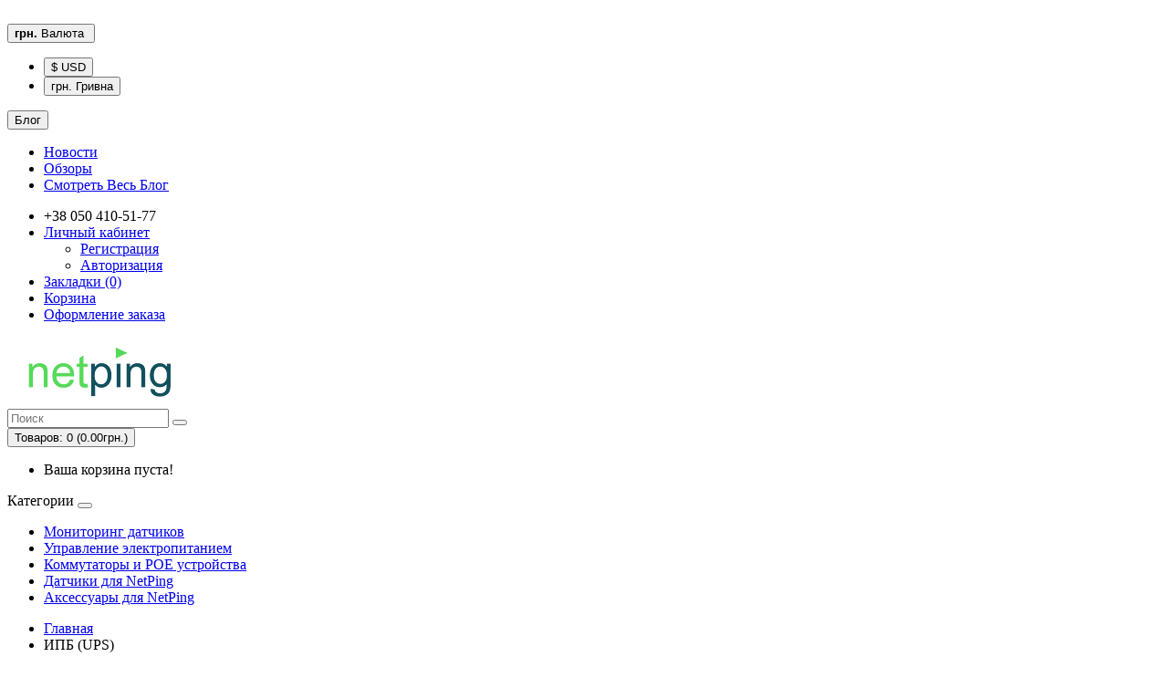

--- FILE ---
content_type: text/html; charset=utf-8
request_url: https://netping.com.ua/ibp-ups
body_size: 8009
content:
<!DOCTYPE html>
<!--[if IE]><![endif]-->
<!--[if IE 8 ]><html dir="ltr" lang="ru" class="ie8"><![endif]-->
<!--[if IE 9 ]><html dir="ltr" lang="ru" class="ie9"><![endif]-->
<!--[if (gt IE 9)|!(IE)]><!-->
<html dir="ltr" lang="ru">
<!--<![endif]-->
<head>
<meta charset="UTF-8" />
<meta name="viewport" content="width=device-width, initial-scale=1">
<meta http-equiv="X-UA-Compatible" content="IE=edge">
<title>Источники бесперебойного питания для серверов, серверных шкафов, компьютеров, офисов. Бесперебойное питание для видеонаблюдения. Бесперебойное питание для систем контроля доступа.</title>
<base href="https://netping.com.ua/" />
<meta name="description" content="Купить ИБП для серверной стойки. Широкий выбор, квалифицированный подбор, консультация, монтаж." />
<meta name="keywords" content="ИБП, бесперебойник купить, источник бесперебойного питания" />
<meta property="og:title" content="Источники бесперебойного питания для серверов, серверных шкафов, компьютеров, офисов. Бесперебойное питание для видеонаблюдения. Бесперебойное питание для систем контроля доступа." />
<meta property="og:type" content="website" />
<meta property="og:url" content="https://netping.com.ua/ibp-ups" />
<meta property="og:image" content="https://netping.com.ua/image/catalog/logo.png" />
<meta property="og:site_name" content="NetPing-UA" />
<script src="catalog/view/javascript/jquery/jquery-2.1.1.min.js" type="text/javascript"></script>
<link href="catalog/view/javascript/bootstrap/css/bootstrap.min.css" rel="stylesheet" media="screen" />
<script src="catalog/view/javascript/bootstrap/js/bootstrap.min.js" type="text/javascript"></script>
<link href="catalog/view/javascript/font-awesome/css/font-awesome.min.css" rel="stylesheet" type="text/css" />
<link href="//fonts.googleapis.com/css?family=Open+Sans:400,400i,300,700" rel="stylesheet" type="text/css" />
<link href="catalog/view/theme/default/stylesheet/stylesheet.css" rel="stylesheet">
<script src="catalog/view/javascript/common.js" type="text/javascript"></script>
<link href="https://netping.com.ua/ibp-ups" rel="canonical" />
<link href="https://netping.com.ua/image/catalog/logo.png" rel="icon" />
<!-- Global site tag (gtag.js) - Google Analytics -->
<script async src="https://www.googletagmanager.com/gtag/js?id=UA-10474586-4"></script>
<script>
  window.dataLayer = window.dataLayer || [];
  function gtag(){dataLayer.push(arguments);}
  gtag('js', new Date());

  gtag('config', 'UA-10474586-4');
</script>


<!-- Global site tag (gtag.js) - Google Analytics -->
<script async src="https://www.googletagmanager.com/gtag/js?id=UA-10474586-4"></script>
<script>
  window.dataLayer = window.dataLayer || [];
  function gtag(){dataLayer.push(arguments);}
  gtag('js', new Date());

  gtag('config', 'UA-10474586-4');
</script>
<!-- Google Tag Manager -->
<script>(function(w,d,s,l,i){w[l]=w[l]||[];w[l].push({'gtm.start':
new Date().getTime(),event:'gtm.js'});var f=d.getElementsByTagName(s)[0],
j=d.createElement(s),dl=l!='dataLayer'?'&l='+l:'';j.async=true;j.src=
'https://www.googletagmanager.com/gtm.js?id='+i+dl;f.parentNode.insertBefore(j,f);
})(window,document,'script','dataLayer','GTM-KVLNWMT');</script>
<!-- End Google Tag Manager -->
<!-- Google Tag Manager (noscript) -->
<noscript><iframe src="https://www.googletagmanager.com/ns.html?id=GTM-KVLNWMT"
height="0" width="0" style="display:none;visibility:hidden"></iframe></noscript>
<!-- End Google Tag Manager (noscript) -->
</head>
<body>
  <!-- hit.ua -->
<a href='http://hit.ua/?x=70413' target='_blank'>
<script language="javascript" type="text/javascript"><!--
Cd=document;Cr="&"+Math.random();Cp="&s=1";
Cd.cookie="b=b";if(Cd.cookie)Cp+="&c=1";
Cp+="&t="+(new Date()).getTimezoneOffset();
if(self!=top)Cp+="&f=1";
//--></script>
<script language="javascript1.1" type="text/javascript"><!--
if(navigator.javaEnabled())Cp+="&j=1";
//--></script>
<script language="javascript1.2" type="text/javascript"><!--
if(typeof(screen)!='undefined')Cp+="&w="+screen.width+"&h="+
screen.height+"&d="+(screen.colorDepth?screen.colorDepth:screen.pixelDepth);
//--></script>
<script language="javascript" type="text/javascript"><!--
Cd.write("<img src='//c.hit.ua/hit?i=70413&g=0&x=2"+Cp+Cr+
"&r="+escape(Cd.referrer)+"&u="+escape(window.location.href)+
"' border='0' wi"+"dth='1' he"+"ight='1'/>");
//--></script>
<noscript>
<img src='//c.hit.ua/hit?i=70413&amp;g=0&amp;x=2' border='0'/>
</noscript></a>
<!-- / hit.ua -->
<nav id="top">
  <div class="container"><div class="pull-left">
  <form action="https://netping.com.ua/index.php?route=common/currency/currency" method="post" enctype="multipart/form-data" id="form-currency">
    <div class="btn-group">
      <button class="btn btn-link dropdown-toggle" data-toggle="dropdown">                   <strong>грн.</strong>        <span class="hidden-xs hidden-sm hidden-md">Валюта</span>&nbsp;<i class="fa fa-caret-down"></i></button>
      <ul class="dropdown-menu">
                        <li>
          <button class="currency-select btn btn-link btn-block" type="button" name="USD">$ USD</button>
        </li>
                                <li>
          <button class="currency-select btn btn-link btn-block" type="button" name="UAH">грн. Гривна</button>
        </li>
                      </ul>
    </div>
    <input type="hidden" name="code" value="" />
    <input type="hidden" name="redirect" value="https://netping.com.ua/ibp-ups" />
  </form>
</div>
 
    
		<div class="pull-left">
	<div class="btn-group">
    <button class="btn btn-link dropdown-toggle" data-toggle="dropdown">
	<i class="fa fa-book"></i> <span class="hidden-xs hidden-sm hidden-md">Блог</span> <i class="fa fa-caret-down"></i>
	</button>
	<ul class="dropdown-menu">
	                <li><a href="https://netping.com.ua/index.php?route=blog/category&amp;blog_category_id=69">Новости</a></li>
        	                <li><a href="https://netping.com.ua/index.php?route=blog/category&amp;blog_category_id=70">Обзоры</a></li>
        		<li><a href="https://netping.com.ua/index.php?route=blog/latest" class="see-all">Смотреть Весь Блог</a></li>
	</ul>
	</div>
	</div>
    <div id="top-links" class="nav pull-right">
      <ul class="list-inline">
        <li><a href="https://netping.com.ua/index.php?route=information/contact"><i class="fa fa-phone"></i></a> <span class="hidden-xs hidden-sm hidden-md">+38 050 410-51-77</span></li>
        <li class="dropdown"><a href="https://netping.com.ua/index.php?route=account/account" title="Личный кабинет" class="dropdown-toggle" data-toggle="dropdown"><i class="fa fa-user"></i> <span class="hidden-xs hidden-sm hidden-md">Личный кабинет</span> <span class="caret"></span></a>
          <ul class="dropdown-menu dropdown-menu-right">
                        <li><a href="https://netping.com.ua/index.php?route=account/simpleregister">Регистрация</a></li>
            <li><a href="https://netping.com.ua/index.php?route=account/login">Авторизация</a></li>
                      </ul>
        </li>
        <li><a href="https://netping.com.ua/index.php?route=account/wishlist" id="wishlist-total" title="Закладки (0)"><i class="fa fa-heart"></i> <span class="hidden-xs hidden-sm hidden-md">Закладки (0)</span></a></li>
        <li><a href="https://netping.com.ua/index.php?route=checkout/cart" title="Корзина"><i class="fa fa-shopping-cart"></i> <span class="hidden-xs hidden-sm hidden-md">Корзина</span></a></li>
        <li><a href="https://netping.com.ua/index.php?route=checkout/simplecheckout" title="Оформление заказа"><i class="fa fa-share"></i> <span class="hidden-xs hidden-sm hidden-md">Оформление заказа</span></a></li>
      </ul>
    </div>
  </div>
</nav>
<header>
  <div class="container">
    <div class="row">
      <div class="col-sm-4">
		<div id="logo">
                                    <a href="https://netping.com.ua"><img src="https://netping.com.ua/image/catalog/logo.png" title="NetPing-UA" alt="NetPing-UA" class="img-responsive" /></a>
                      		</div>
      </div>
      <div class="col-sm-5"><div id="search" class="input-group">
  <input type="text" name="search" value="" placeholder="Поиск" class="form-control input-lg" />
  <span class="input-group-btn">
    <button type="button" class="btn btn-default btn-lg"><i class="fa fa-search"></i></button>
  </span>
</div></div>
      <div class="col-sm-3"><div id="cart" class="btn-group btn-block">
  <button type="button" data-toggle="dropdown" data-loading-text="Загрузка..." class="btn btn-inverse btn-block btn-lg dropdown-toggle"><i class="fa fa-shopping-cart"></i> <span id="cart-total">Товаров: 0 (0.00грн.)</span></button>
  <ul class="dropdown-menu pull-right">
        <li>
      <p class="text-center">Ваша корзина пуста!</p>
    </li>
      </ul>
</div>
</div>
    </div>
  </div>
</header>
<div class="container">
  <nav id="menu" class="navbar">
    <div class="navbar-header"><span id="category" class="visible-xs">Категории</span>
      <button type="button" class="btn btn-navbar navbar-toggle" data-toggle="collapse" data-target=".navbar-ex1-collapse"><i class="fa fa-bars"></i></button>
    </div>
    <div class="collapse navbar-collapse navbar-ex1-collapse">
      <ul class="nav navbar-nav">
                        <li><a href="https://netping.com.ua/monitoring-datchikov">Мониторинг датчиков</a></li>
                                <li><a href="https://netping.com.ua/upravlenie-elektropitaniem">Управление электропитанием</a></li>
                                <li><a href="https://netping.com.ua/kommutatory-ethernet">Коммутаторы и POE устройства</a></li>
                                <li><a href="https://netping.com.ua/sensors">Датчики для NetPing</a></li>
                                <li><a href="https://netping.com.ua/accessories">Аксессуары для NetPing</a></li>
                      </ul>
    </div>
  </nav>
</div>
 

<div id="product-category" class="container">
  <ul itemscope itemtype="http://schema.org/BreadcrumbList" class="breadcrumb">
    
																<li itemprop="itemListElement" itemscope itemtype="http://schema.org/ListItem"><a href="https://netping.com.ua" itemprop="item"><span itemprop="name">Главная</span></a><meta itemprop="position" content="1" /></li>
										<li itemprop="itemListElement" itemscope itemtype="http://schema.org/ListItem"><link href="https://netping.com.ua/ibp-ups" itemprop="item"/><span itemprop="name">ИПБ (UPS)</span><meta itemprop="position" content="2" /></li>
			  </ul>
  <div class="row"><aside id="column-left" class="col-sm-3 hidden-xs">
    <div class="list-group">
     <a href="https://netping.com.ua/monitoring-datchikov" class="list-group-item">Мониторинг датчиков</a>
       <a href="https://netping.com.ua/upravlenie-elektropitaniem" class="list-group-item">Управление электропитанием</a>
       <a href="https://netping.com.ua/kommutatory-ethernet" class="list-group-item">Коммутаторы и POE устройства</a>
       <a href="https://netping.com.ua/sensors" class="list-group-item">Датчики для NetPing</a>
       <a href="https://netping.com.ua/accessories" class="list-group-item">Аксессуары для NetPing</a>
       
  <a href="https://netping.com.ua/ibp-ups" class="list-group-item active">ИПБ (UPS)</a> 
       
  <a href="https://netping.com.ua/ibp-ups/battery" class="list-group-item">&nbsp;&nbsp;&nbsp;- Аккумуляторы и батарейные модули</a>
          </div>

  </aside>

                <div id="content" class="col-sm-9">
      <h1>Источники бесперебойного питания</h1>
                  <h3>Выберите подкатегорию</h3>
            <div class="row">
        <div class="col-sm-3">
          <ul>
                        <li><a href="https://netping.com.ua/ibp-ups/battery">Аккумуляторы и батарейные модули</a></li>
                      </ul>
        </div>
      </div>
                        <div class="row">
        <div class="col-md-2 col-sm-6 hidden-xs">
          <div class="btn-group btn-group-sm">
            <button type="button" id="list-view" class="btn btn-default" data-toggle="tooltip" title="Список"><i class="fa fa-th-list"></i></button>
            <button type="button" id="grid-view" class="btn btn-default" data-toggle="tooltip" title="Сетка"><i class="fa fa-th"></i></button>
          </div>
        </div>
        <div class="col-md-3 col-sm-6">
          <div class="form-group"><a href="https://netping.com.ua/index.php?route=product/compare" id="compare-total" class="btn btn-link">Сравнение товаров (0)</a></div>
        </div>
        <div class="col-md-4 col-xs-6">
          <div class="form-group input-group input-group-sm">
            <label class="input-group-addon" for="input-sort">Сортировка:</label>
            <select id="input-sort" class="form-control" onchange="location = this.value;">
              
              
              
                                          
              
              
              <option value="https://netping.com.ua/ibp-ups?sort=p.sort_order&amp;order=ASC" selected="selected">По умолчанию</option>
              
              
              
                                                        
              
              
              <option value="https://netping.com.ua/ibp-ups?sort=pd.name&amp;order=ASC">Название (А - Я)</option>
              
              
              
                                                        
              
              
              <option value="https://netping.com.ua/ibp-ups?sort=pd.name&amp;order=DESC">Название (Я - А)</option>
              
              
              
                                                        
              
              
              <option value="https://netping.com.ua/ibp-ups?sort=p.price&amp;order=ASC">Цена (низкая &gt; высокая)</option>
              
              
              
                                                        
              
              
              <option value="https://netping.com.ua/ibp-ups?sort=p.price&amp;order=DESC">Цена (высокая &gt; низкая)</option>
              
              
              
                                                        
              
              
              <option value="https://netping.com.ua/ibp-ups?sort=rating&amp;order=DESC">Рейтинг (начиная с высокого)</option>
              
              
              
                                                        
              
              
              <option value="https://netping.com.ua/ibp-ups?sort=rating&amp;order=ASC">Рейтинг (начиная с низкого)</option>
              
              
              
                                                        
              
              
              <option value="https://netping.com.ua/ibp-ups?sort=p.model&amp;order=ASC">Код Товара (А - Я)</option>
              
              
              
                                                        
              
              
              <option value="https://netping.com.ua/ibp-ups?sort=p.model&amp;order=DESC">Код Товара (Я - А)</option>
              
              
              
                                        
            
            
            </select>
          </div>
        </div>
        <div class="col-md-3 col-xs-6">
          <div class="form-group input-group input-group-sm">
            <label class="input-group-addon" for="input-limit">Показать:</label>
            <select id="input-limit" class="form-control" onchange="location = this.value;">
              
              
              
                                          
              
              
              <option value="https://netping.com.ua/ibp-ups?limit=15" selected="selected">15</option>
              
              
              
                                                        
              
              
              <option value="https://netping.com.ua/ibp-ups?limit=25">25</option>
              
              
              
                                                        
              
              
              <option value="https://netping.com.ua/ibp-ups?limit=50">50</option>
              
              
              
                                                        
              
              
              <option value="https://netping.com.ua/ibp-ups?limit=75">75</option>
              
              
              
                                                        
              
              
              <option value="https://netping.com.ua/ibp-ups?limit=100">100</option>
              
              
              
                                        
            
            
            </select>
          </div>
        </div>
      </div>
      <div class="row">         <div class="product-layout product-list col-xs-12">
          <div class="product-thumb">
            <div class="image"><a href="https://netping.com.ua/ibp-ups/invertor-allure-prime-hx-0612.html"><img src="https://netping.com.ua/image/cache/catalog/111/112/600%20-1000%20Вт%200-228x228.jpg" alt="Инвертор ALLURE PRIME HX 0612" title="Инвертор ALLURE PRIME HX 0612" class="img-responsive" /></a></div>
            <div>
              <div class="caption">
                <h4><a href="https://netping.com.ua/ibp-ups/invertor-allure-prime-hx-0612.html">Инвертор ALLURE PRIME HX 0612</a></h4>
                <p>Инвертор ALLURE PRIME HX 0612, 600WИБП Line-Interactiv с током заряда АКБ 5/50 Ампер.&nbsp;Для работ..</p>
                                <p class="price">                   9650.00грн.
                                     <span class="price-tax">Без НДС: 9650.00грн.</span>  </p>
                                 </div>
              <div class="button-group">
                <button type="button" onclick="cart.add('291', '1');"><i class="fa fa-shopping-cart"></i> <span class="hidden-xs hidden-sm hidden-md">Купить</span></button>
                <button type="button" data-toggle="tooltip" title="В закладки" onclick="wishlist.add('291');"><i class="fa fa-heart"></i></button>
                <button type="button" data-toggle="tooltip" title="В сравнение" onclick="compare.add('291');"><i class="fa fa-exchange"></i></button>
              </div>
            </div>
          </div>
        </div>
                <div class="product-layout product-list col-xs-12">
          <div class="product-thumb">
            <div class="image"><a href="https://netping.com.ua/ibp-ups/invertor-allure-prime-hx-1012-1000w.html"><img src="https://netping.com.ua/image/cache/catalog/111/112/600%20-1000%20Вт%200-228x228.jpg" alt="Инвертор ALLURE PRIME HX 1012,1000W" title="Инвертор ALLURE PRIME HX 1012,1000W" class="img-responsive" /></a></div>
            <div>
              <div class="caption">
                <h4><a href="https://netping.com.ua/ibp-ups/invertor-allure-prime-hx-1012-1000w.html">Инвертор ALLURE PRIME HX 1012,1000W</a></h4>
                <p>Инвертор ALLURE PRIME HX 1012, 1000WИБП Line-Interactiv с током заряда АКБ 5/50 Ампер.&nbsp;Для рабо..</p>
                                <p class="price">                   13500.00грн.
                                     <span class="price-tax">Без НДС: 13500.00грн.</span>  </p>
                                 </div>
              <div class="button-group">
                <button type="button" onclick="cart.add('292', '1');"><i class="fa fa-shopping-cart"></i> <span class="hidden-xs hidden-sm hidden-md">Купить</span></button>
                <button type="button" data-toggle="tooltip" title="В закладки" onclick="wishlist.add('292');"><i class="fa fa-heart"></i></button>
                <button type="button" data-toggle="tooltip" title="В сравнение" onclick="compare.add('292');"><i class="fa fa-exchange"></i></button>
              </div>
            </div>
          </div>
        </div>
                <div class="product-layout product-list col-xs-12">
          <div class="product-thumb">
            <div class="image"><a href="https://netping.com.ua/ibp-ups/invertor-allure-prime-mps-viii-6200w.html"><img src="https://netping.com.ua/image/cache/catalog/111/112/2-500x500-228x228.jpg" alt="Инвертор ALLURE PRIME MPS-VIII-6200W" title="Инвертор ALLURE PRIME MPS-VIII-6200W" class="img-responsive" /></a></div>
            <div>
              <div class="caption">
                <h4><a href="https://netping.com.ua/ibp-ups/invertor-allure-prime-mps-viii-6200w.html">Инвертор ALLURE PRIME MPS-VIII-6200W</a></h4>
                <p>Гибридный инвертор ALLURE PRIME MPS-VIII-6200W 6.2 кВт - с возможностью подключения солнечных панеле..</p>
                                <p class="price">                   29900.00грн.
                                     <span class="price-tax">Без НДС: 29900.00грн.</span>  </p>
                                 </div>
              <div class="button-group">
                <button type="button" onclick="cart.add('294', '1');"><i class="fa fa-shopping-cart"></i> <span class="hidden-xs hidden-sm hidden-md">Купить</span></button>
                <button type="button" data-toggle="tooltip" title="В закладки" onclick="wishlist.add('294');"><i class="fa fa-heart"></i></button>
                <button type="button" data-toggle="tooltip" title="В сравнение" onclick="compare.add('294');"><i class="fa fa-exchange"></i></button>
              </div>
            </div>
          </div>
        </div>
                <div class="product-layout product-list col-xs-12">
          <div class="product-thumb">
            <div class="image"><a href="https://netping.com.ua/ibp-ups/invertor-allure-prime-sm-3200w-24v-chistaya-sinusoida-solnechnyj-invertor.html"><img src="https://netping.com.ua/image/cache/catalog/111/112/3200w_logo-500x500-228x228.jpg" alt="Инвертор ALLURE PRIME SM 3200W 24V Чистая синусоида Солнечный инвертор" title="Инвертор ALLURE PRIME SM 3200W 24V Чистая синусоида Солнечный инвертор" class="img-responsive" /></a></div>
            <div>
              <div class="caption">
                <h4><a href="https://netping.com.ua/ibp-ups/invertor-allure-prime-sm-3200w-24v-chistaya-sinusoida-solnechnyj-invertor.html">Инвертор ALLURE PRIME SM 3200W 24V Чистая синусоида Солнечный инвертор</a></h4>
                <p>Серия SM представляет собой многофункциональный инвертор/зарядное устройство, сочетающий в себе функ..</p>
                                <p class="price">                   15000.00грн.
                                     <span class="price-tax">Без НДС: 15000.00грн.</span>  </p>
                                 </div>
              <div class="button-group">
                <button type="button" onclick="cart.add('293', '1');"><i class="fa fa-shopping-cart"></i> <span class="hidden-xs hidden-sm hidden-md">Купить</span></button>
                <button type="button" data-toggle="tooltip" title="В закладки" onclick="wishlist.add('293');"><i class="fa fa-heart"></i></button>
                <button type="button" data-toggle="tooltip" title="В сравнение" onclick="compare.add('293');"><i class="fa fa-exchange"></i></button>
              </div>
            </div>
          </div>
        </div>
                <div class="product-layout product-list col-xs-12">
          <div class="product-thumb">
            <div class="image"><a href="https://netping.com.ua/ibp-ups/COVER-WINTER-11-3-KVA.html"><img src="https://netping.com.ua/image/cache/catalog/goods/ибп/Cover%20Winter-228x228.jpg" alt="Источник бесперебойного питания COVER WINTER 11 3 KVA 1Ф/1Ф" title="Источник бесперебойного питания COVER WINTER 11 3 KVA 1Ф/1Ф" class="img-responsive" /></a></div>
            <div>
              <div class="caption">
                <h4><a href="https://netping.com.ua/ibp-ups/COVER-WINTER-11-3-KVA.html">Источник бесперебойного питания COVER WINTER 11 3 KVA 1Ф/1Ф</a></h4>
                <p>Технология&nbsp;Line Interactive&nbsp;(VI в соответствии с IEC62040), обеспечивающая&nbsp;синусоидал..</p>
                                <p class="price">                   27802.80грн.
                                     <span class="price-tax">Без НДС: 23169.00грн.</span>  </p>
                                 </div>
              <div class="button-group">
                <button type="button" onclick="cart.add('270', '1');"><i class="fa fa-shopping-cart"></i> <span class="hidden-xs hidden-sm hidden-md">Купить</span></button>
                <button type="button" data-toggle="tooltip" title="В закладки" onclick="wishlist.add('270');"><i class="fa fa-heart"></i></button>
                <button type="button" data-toggle="tooltip" title="В сравнение" onclick="compare.add('270');"><i class="fa fa-exchange"></i></button>
              </div>
            </div>
          </div>
        </div>
                <div class="product-layout product-list col-xs-12">
          <div class="product-thumb">
            <div class="image"><a href="https://netping.com.ua/ibp-ups/NetPRO-Line-11-RM-3K-KL.html"><img src="https://netping.com.ua/image/cache/catalog/goods/ибп/NetPRO%20UPS_11%20RM%201-3KL%201-2K%20lying-228x228.png" alt="Источник бесперебойного питания NetPRO Line 11 RM 3K (KL)" title="Источник бесперебойного питания NetPRO Line 11 RM 3K (KL)" class="img-responsive" /></a></div>
            <div>
              <div class="caption">
                <h4><a href="https://netping.com.ua/ibp-ups/NetPRO-Line-11-RM-3K-KL.html">Источник бесперебойного питания NetPRO Line 11 RM 3K (KL)</a></h4>
                <p>Высоконадёжные современные источники бесперебойного питания для широкой сферы применения. Все серии ..</p>
                                <p class="price">                   24570.00грн.
                                     <span class="price-tax">Без НДС: 20475.00грн.</span>  </p>
                                 </div>
              <div class="button-group">
                <button type="button" onclick="cart.add('268', '1');"><i class="fa fa-shopping-cart"></i> <span class="hidden-xs hidden-sm hidden-md">Купить</span></button>
                <button type="button" data-toggle="tooltip" title="В закладки" onclick="wishlist.add('268');"><i class="fa fa-heart"></i></button>
                <button type="button" data-toggle="tooltip" title="В сравнение" onclick="compare.add('268');"><i class="fa fa-exchange"></i></button>
              </div>
            </div>
          </div>
        </div>
                <div class="product-layout product-list col-xs-12">
          <div class="product-thumb">
            <div class="image"><a href="https://netping.com.ua/ibp-ups/akkumulyator-allure-prime-lifepo4-dlya-ibp-12v-12-8v-100-ah.html"><img src="https://netping.com.ua/image/cache/catalog/111/113/photo_2023-02-25_17-25-42(2)-500x500-228x228.jpg" alt="Аккумулятор ALLURE PRIME LiFePO4 для ИБП 12V (12,8V) - 100 Ah" title="Аккумулятор ALLURE PRIME LiFePO4 для ИБП 12V (12,8V) - 100 Ah" class="img-responsive" /></a></div>
            <div>
              <div class="caption">
                <h4><a href="https://netping.com.ua/ibp-ups/akkumulyator-allure-prime-lifepo4-dlya-ibp-12v-12-8v-100-ah.html">Аккумулятор ALLURE PRIME LiFePO4 для ИБП 12V (12,8V) - 100 Ah</a></h4>
                <p>Аккумуляторная батарея ALLURE PRIME LiFePO4 для ИБП 12V (12,8V) - 100 Ah - это высококачественный ис..</p>
                                <p class="price">                   25800.00грн.
                                     <span class="price-tax">Без НДС: 21500.00грн.</span>  </p>
                                 </div>
              <div class="button-group">
                <button type="button" onclick="cart.add('296', '1');"><i class="fa fa-shopping-cart"></i> <span class="hidden-xs hidden-sm hidden-md">Купить</span></button>
                <button type="button" data-toggle="tooltip" title="В закладки" onclick="wishlist.add('296');"><i class="fa fa-heart"></i></button>
                <button type="button" data-toggle="tooltip" title="В сравнение" onclick="compare.add('296');"><i class="fa fa-exchange"></i></button>
              </div>
            </div>
          </div>
        </div>
                <div class="product-layout product-list col-xs-12">
          <div class="product-thumb">
            <div class="image"><a href="https://netping.com.ua/ibp-ups/akkumulyator-allure-prime-lifepo4-dlya-ibp-12v-12-8v-200-ah.html"><img src="https://netping.com.ua/image/cache/catalog/111/113/photo_2023-03-14_23-12-01-500x500-228x228.jpg" alt="Аккумулятор ALLURE PRIME LiFePO4 для ИБП 12V (12,8V) - 200 Ah" title="Аккумулятор ALLURE PRIME LiFePO4 для ИБП 12V (12,8V) - 200 Ah" class="img-responsive" /></a></div>
            <div>
              <div class="caption">
                <h4><a href="https://netping.com.ua/ibp-ups/akkumulyator-allure-prime-lifepo4-dlya-ibp-12v-12-8v-200-ah.html">Аккумулятор ALLURE PRIME LiFePO4 для ИБП 12V (12,8V) - 200 Ah</a></h4>
                <p>Аккумулятор ALLURE PRIME LiFePO4 для ИБП 12V (12,8V) - 200 Ah&nbsp;- это надежный и мощный источник ..</p>
                                <p class="price">                   45240.00грн.
                                     <span class="price-tax">Без НДС: 37700.00грн.</span>  </p>
                                 </div>
              <div class="button-group">
                <button type="button" onclick="cart.add('297', '1');"><i class="fa fa-shopping-cart"></i> <span class="hidden-xs hidden-sm hidden-md">Купить</span></button>
                <button type="button" data-toggle="tooltip" title="В закладки" onclick="wishlist.add('297');"><i class="fa fa-heart"></i></button>
                <button type="button" data-toggle="tooltip" title="В сравнение" onclick="compare.add('297');"><i class="fa fa-exchange"></i></button>
              </div>
            </div>
          </div>
        </div>
                <div class="product-layout product-list col-xs-12">
          <div class="product-thumb">
            <div class="image"><a href="https://netping.com.ua/ibp-ups/akkumulyator-allure-prime-lifepo4-dlya-ibp-12v-12-8v-300-ah.html"><img src="https://netping.com.ua/image/cache/catalog/111/113/2896-500x500-228x228.jpg" alt="Аккумулятор ALLURE PRIME LiFePO4 для ИБП 12V (12,8V) - 300 Ah" title="Аккумулятор ALLURE PRIME LiFePO4 для ИБП 12V (12,8V) - 300 Ah" class="img-responsive" /></a></div>
            <div>
              <div class="caption">
                <h4><a href="https://netping.com.ua/ibp-ups/akkumulyator-allure-prime-lifepo4-dlya-ibp-12v-12-8v-300-ah.html">Аккумулятор ALLURE PRIME LiFePO4 для ИБП 12V (12,8V) - 300 Ah</a></h4>
                <p>Аккумулятор ALLURE PRIME LiFePO4 для ИБП 12V (12,8V) – 300 Ah&nbsp;– это литий-железо-фосфатный акку..</p>
                                <p class="price">                   62160.00грн.
                                     <span class="price-tax">Без НДС: 51800.00грн.</span>  </p>
                                 </div>
              <div class="button-group">
                <button type="button" onclick="cart.add('298', '1');"><i class="fa fa-shopping-cart"></i> <span class="hidden-xs hidden-sm hidden-md">Купить</span></button>
                <button type="button" data-toggle="tooltip" title="В закладки" onclick="wishlist.add('298');"><i class="fa fa-heart"></i></button>
                <button type="button" data-toggle="tooltip" title="В сравнение" onclick="compare.add('298');"><i class="fa fa-exchange"></i></button>
              </div>
            </div>
          </div>
        </div>
                <div class="product-layout product-list col-xs-12">
          <div class="product-thumb">
            <div class="image"><a href="https://netping.com.ua/ibp-ups/akkumulyator-allure-prime-lifepo4-dlya-ibp-12v-12-8v-50-ah.html"><img src="https://netping.com.ua/image/cache/catalog/111/112/25-500x500-228x228.jpg" alt="Аккумулятор ALLURE PRIME LiFePO4 для ИБП 12V (12,8V) - 50 Ah" title="Аккумулятор ALLURE PRIME LiFePO4 для ИБП 12V (12,8V) - 50 Ah" class="img-responsive" /></a></div>
            <div>
              <div class="caption">
                <h4><a href="https://netping.com.ua/ibp-ups/akkumulyator-allure-prime-lifepo4-dlya-ibp-12v-12-8v-50-ah.html">Аккумулятор ALLURE PRIME LiFePO4 для ИБП 12V (12,8V) - 50 Ah</a></h4>
                <p>Аккумулятор ALLURE PRIME LiFePO4 для ИБП 12V (12,8V) - 50 Ah&nbsp;- это высококачественный аккумулят..</p>
                                <p class="price">                   14880.00грн.
                                     <span class="price-tax">Без НДС: 12400.00грн.</span>  </p>
                                 </div>
              <div class="button-group">
                <button type="button" onclick="cart.add('295', '1');"><i class="fa fa-shopping-cart"></i> <span class="hidden-xs hidden-sm hidden-md">Купить</span></button>
                <button type="button" data-toggle="tooltip" title="В закладки" onclick="wishlist.add('295');"><i class="fa fa-heart"></i></button>
                <button type="button" data-toggle="tooltip" title="В сравнение" onclick="compare.add('295');"><i class="fa fa-exchange"></i></button>
              </div>
            </div>
          </div>
        </div>
                <div class="product-layout product-list col-xs-12">
          <div class="product-thumb">
            <div class="image"><a href="https://netping.com.ua/ibp-ups/pulsar-CS12-7-2.html"><img src="https://netping.com.ua/image/cache/catalog/goods/Battery/CS%2012-7_2-228x228.png" alt="Аккумуляторная батарея Pulsar CS12-7,2" title="Аккумуляторная батарея Pulsar CS12-7,2" class="img-responsive" /></a></div>
            <div>
              <div class="caption">
                <h4><a href="https://netping.com.ua/ibp-ups/pulsar-CS12-7-2.html">Аккумуляторная батарея Pulsar CS12-7,2</a></h4>
                <p>Герметизированные свинцово-кислотные аккумуляторы клапаннорекомбинационного типа VRLA AGM серии CS р..</p>
                                <p class="price">                   907.20грн.
                                     <span class="price-tax">Без НДС: 756.00грн.</span>  </p>
                                 </div>
              <div class="button-group">
                <button type="button" onclick="cart.add('269', '1');"><i class="fa fa-shopping-cart"></i> <span class="hidden-xs hidden-sm hidden-md">Купить</span></button>
                <button type="button" data-toggle="tooltip" title="В закладки" onclick="wishlist.add('269');"><i class="fa fa-heart"></i></button>
                <button type="button" data-toggle="tooltip" title="В сравнение" onclick="compare.add('269');"><i class="fa fa-exchange"></i></button>
              </div>
            </div>
          </div>
        </div>
         </div>
      <div class="row">
        <div class="col-sm-6 text-left"></div>
        <div class="col-sm-6 text-right">Показано с 1 по 11 из 11 (всего 1 страниц)</div>
      </div>
                  </div>
    </div>
</div>
<footer>
  <div class="container">
    <div class="row">
            <div class="col-sm-3">
        <h5>Информация</h5>
        <ul class="list-unstyled">
                   <li><a href="https://netping.com.ua/index.php?route=information/information&amp;information_id=82">Cacti + NetPing рисуем графики температуры</a></li>
                    <li><a href="https://netping.com.ua/onas_10.html">NetPing в домашнем хозяйстве</a></li>
                    <li><a href="https://netping.com.ua/teh_sms.html">NetPing: Отправка SMS сообщений при помощи гейта MC35i</a></li>
                    <li><a href="https://netping.com.ua/teh_ystroystvo.html">PRTG monitor, как добавить устройство NetPing?</a></li>
                    <li><a href="https://netping.com.ua/utilita-prtg-network-monitor-dlya-udalennogo-monitoringa-datchikov-po-snmp.html">PRTG Network monitor для удаленного мониторинга датчиков по SNMP</a></li>
                    <li><a href="https://netping.com.ua/teh_temperatyra_avto.html">Автоматический регулятор температуры</a></li>
                    <li><a href="https://netping.com.ua/Penguin_3.0.html">Алгоритм Пингвин 3.0</a></li>
                    <li><a href="https://netping.com.ua/teh_irc.html">Где найти описание на IRC-TR?</a></li>
                    <li><a href="https://netping.com.ua/index.php?route=information/information&amp;information_id=36">Дистанционный учет электроэнергии, UniPing и счетчик мощности</a></li>
                    <li><a href="https://netping.com.ua/teh_dtok.html">Для чего нужен вход &quot;датчик тока&quot;?</a></li>
                    <li><a href="https://netping.com.ua/teh_opovishenie.html">Добавление оповещения о срабатывании в PRTG Network Monitor ?</a></li>
                    <li><a href="https://netping.com.ua/teh_prtg9.html">Добавления устройства в программу PRTG monitor 9</a></li>
                    <li><a href="https://netping.com.ua/teh_gidrolok.html">ИнтеграцияNetPing с системой защиты от протечек воды «Гидролок»</a></li>
                    <li><a href="https://netping.com.ua/teh_nagios.html">Использование устойств NetPing совместо с Nagios</a></li>
                    <li><a href="https://netping.com.ua/teh_netzab.html">Использование устройств NetPing совместно с Zabbix</a></li>
                    <li><a href="https://netping.com.ua/ispolzovanie-ustrojstva-netping-2-pwr-220-v3-s-gameclass.html">Использование устройства NetPing 2/PWR-220 v3 с GameClass</a></li>
                    <li><a href="https://netping.com.ua/teh_220.html">Как мониторить пропадание питания 220В AC до ИБП?</a></li>
                    <li><a href="https://netping.com.ua/index.php?route=information/information&amp;information_id=18">Как обновить DKSF 51.1.3 до DKSF 52.2.X?</a></li>
                    <li><a href="https://netping.com.ua/index.php?route=information/information&amp;information_id=17">Как обновить LC-S100-8 с прошивкой 10,Х,Х?</a></li>
                    <li><a href="https://netping.com.ua/teh_vlagodatchik.html">Как подключить датчик влажности</a></li>
                    <li><a href="https://netping.com.ua/teh_dum.html">Как подключить датчик дыма непосредственно к разъёму DHS44</a></li>
                    <li><a href="https://netping.com.ua/teh_terproduct_idatchik.html">Как подключить термодатчики TS и WT к разъему DHS-44</a></li>
                    <li><a href="https://netping.com.ua/teh_snmp_perl.html">Как получить данные в perl скрипте из NetPing по SNMP?</a></li>
                    <li><a href="https://netping.com.ua/teh_snmp_cmd.html">Как управлять устройствами NetPing из командной строки по SNMP?</a></li>
                    <li><a href="https://netping.com.ua/index.php?route=information/information&amp;information_id=46">Каковы электрические параметры сигналов разъема DHS-44</a></li>
                    <li><a href="https://netping.com.ua/teh_trap.html">Какой формат TRAP от термодатчиков для версии 50,6?</a></li>
                    <li><a href="https://netping.com.ua/about_us.html">О нас</a></li>
                    <li><a href="https://netping.com.ua/delivery.html">Информация о доставке</a></li>
                    <li><a href="https://netping.com.ua/privacy.html">Политика безопасности</a></li>
                    <li><a href="https://netping.com.ua/terms.html">Условия соглашения</a></li>
                  </ul>
      </div>
            <div class="col-sm-3">
        <h5>Служба поддержки</h5>
        <ul class="list-unstyled">
          <li><a href="https://netping.com.ua/index.php?route=information/contact">Связаться с нами</a></li>
          <li><a href="https://netping.com.ua/index.php?route=account/return/add">Возврат товара</a></li>
          <li><a href="https://netping.com.ua/index.php?route=information/sitemap">Карта сайта</a></li>
        </ul>
      </div>
      <div class="col-sm-3">
        <h5>Дополнительно</h5>
        <ul class="list-unstyled">
          <li><a href="https://netping.com.ua/index.php?route=product/manufacturer">Производители</a></li>
          <!-- <li><a href="https://netping.com.ua/index.php?route=account/voucher">Подарочные сертификаты</a></li> -->
          <!-- <li><a href="https://netping.com.ua/index.php?route=affiliate/login">Партнёрская программа</a></li> -->
          <li><a href="https://netping.com.ua/index.php?route=product/special">Акции</a></li>
        </ul>
      </div>
      <div class="col-sm-3">
        <h5>Личный кабинет</h5>
        <ul class="list-unstyled">
          <li><a href="https://netping.com.ua/index.php?route=account/account">Личный кабинет</a></li>
          <li><a href="https://netping.com.ua/index.php?route=account/order">История заказов</a></li>
          <li><a href="https://netping.com.ua/index.php?route=account/wishlist">Закладки</a></li>
          <li><a href="https://netping.com.ua/index.php?route=account/newsletter">Рассылка</a></li>
        </ul>
      </div>
    </div>
    <hr>
    <p>Работает на <a target="_blank" href="https://ocstore.com/">ocStore</a><br /> NetPing-UA &copy; 2025</p>
  </div>
</footer>
<!--
OpenCart is open source software and you are free to remove the powered by OpenCart if you want, but its generally accepted practise to make a small donation.
Please donate via PayPal to donate@opencart.com
//-->
</body></html> 
